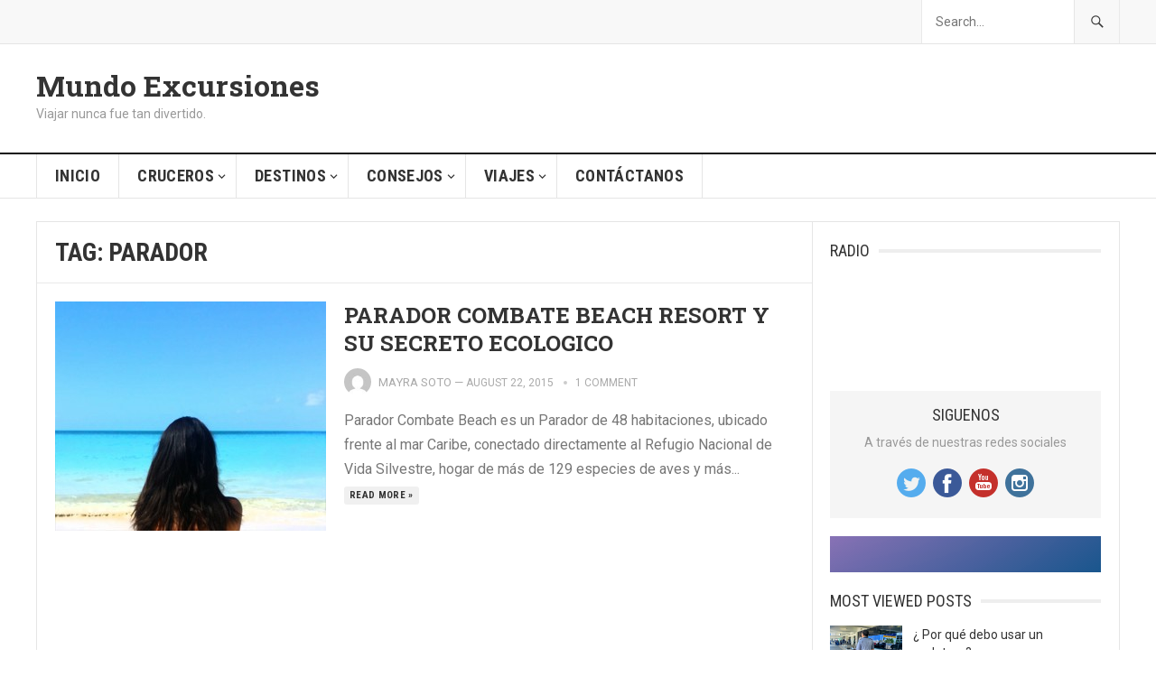

--- FILE ---
content_type: text/html; charset=UTF-8
request_url: https://www.mundoexcursiones.com/tag/parador/
body_size: 12807
content:
<!DOCTYPE html>
<html lang="en-US">
<head>
<meta charset="UTF-8">
<meta name="viewport" content="width=device-width, initial-scale=1">
<meta http-equiv="X-UA-Compatible" content="IE=edge">
<meta name="HandheldFriendly" content="true">
<link rel="profile" href="http://gmpg.org/xfn/11">
<meta name='robots' content='index, follow, max-image-preview:large, max-snippet:-1, max-video-preview:-1' />

	<!-- This site is optimized with the Yoast SEO plugin v26.5 - https://yoast.com/wordpress/plugins/seo/ -->
	<title>Parador Archives - Mundo Excursiones</title>
	<link rel="canonical" href="https://www.mundoexcursiones.com/tag/parador/" />
	<meta property="og:locale" content="en_US" />
	<meta property="og:type" content="article" />
	<meta property="og:title" content="Parador Archives - Mundo Excursiones" />
	<meta property="og:url" content="https://www.mundoexcursiones.com/tag/parador/" />
	<meta property="og:site_name" content="Mundo Excursiones" />
	<script type="application/ld+json" class="yoast-schema-graph">{"@context":"https://schema.org","@graph":[{"@type":"CollectionPage","@id":"https://www.mundoexcursiones.com/tag/parador/","url":"https://www.mundoexcursiones.com/tag/parador/","name":"Parador Archives - Mundo Excursiones","isPartOf":{"@id":"https://www.mundoexcursiones.com/#website"},"primaryImageOfPage":{"@id":"https://www.mundoexcursiones.com/tag/parador/#primaryimage"},"image":{"@id":"https://www.mundoexcursiones.com/tag/parador/#primaryimage"},"thumbnailUrl":"https://www.mundoexcursiones.com/wp-content/uploads/2015/08/Playa-Combate-Beach.jpg","breadcrumb":{"@id":"https://www.mundoexcursiones.com/tag/parador/#breadcrumb"},"inLanguage":"en-US"},{"@type":"ImageObject","inLanguage":"en-US","@id":"https://www.mundoexcursiones.com/tag/parador/#primaryimage","url":"https://www.mundoexcursiones.com/wp-content/uploads/2015/08/Playa-Combate-Beach.jpg","contentUrl":"https://www.mundoexcursiones.com/wp-content/uploads/2015/08/Playa-Combate-Beach.jpg","width":995,"height":842},{"@type":"BreadcrumbList","@id":"https://www.mundoexcursiones.com/tag/parador/#breadcrumb","itemListElement":[{"@type":"ListItem","position":1,"name":"Home","item":"https://www.mundoexcursiones.com/"},{"@type":"ListItem","position":2,"name":"Parador"}]},{"@type":"WebSite","@id":"https://www.mundoexcursiones.com/#website","url":"https://www.mundoexcursiones.com/","name":"Mundo Excursiones","description":"Viajar nunca fue tan divertido.","potentialAction":[{"@type":"SearchAction","target":{"@type":"EntryPoint","urlTemplate":"https://www.mundoexcursiones.com/?s={search_term_string}"},"query-input":{"@type":"PropertyValueSpecification","valueRequired":true,"valueName":"search_term_string"}}],"inLanguage":"en-US"}]}</script>
	<!-- / Yoast SEO plugin. -->


<link rel='dns-prefetch' href='//fonts.googleapis.com' />
<link rel="alternate" type="application/rss+xml" title="Mundo Excursiones &raquo; Feed" href="https://www.mundoexcursiones.com/feed/" />
<link rel="alternate" type="application/rss+xml" title="Mundo Excursiones &raquo; Comments Feed" href="https://www.mundoexcursiones.com/comments/feed/" />
<link rel="alternate" type="application/rss+xml" title="Mundo Excursiones &raquo; Parador Tag Feed" href="https://www.mundoexcursiones.com/tag/parador/feed/" />
<style id='wp-img-auto-sizes-contain-inline-css' type='text/css'>
img:is([sizes=auto i],[sizes^="auto," i]){contain-intrinsic-size:3000px 1500px}
/*# sourceURL=wp-img-auto-sizes-contain-inline-css */
</style>
<style id='wp-emoji-styles-inline-css' type='text/css'>

	img.wp-smiley, img.emoji {
		display: inline !important;
		border: none !important;
		box-shadow: none !important;
		height: 1em !important;
		width: 1em !important;
		margin: 0 0.07em !important;
		vertical-align: -0.1em !important;
		background: none !important;
		padding: 0 !important;
	}
/*# sourceURL=wp-emoji-styles-inline-css */
</style>
<style id='wp-block-library-inline-css' type='text/css'>
:root{--wp-block-synced-color:#7a00df;--wp-block-synced-color--rgb:122,0,223;--wp-bound-block-color:var(--wp-block-synced-color);--wp-editor-canvas-background:#ddd;--wp-admin-theme-color:#007cba;--wp-admin-theme-color--rgb:0,124,186;--wp-admin-theme-color-darker-10:#006ba1;--wp-admin-theme-color-darker-10--rgb:0,107,160.5;--wp-admin-theme-color-darker-20:#005a87;--wp-admin-theme-color-darker-20--rgb:0,90,135;--wp-admin-border-width-focus:2px}@media (min-resolution:192dpi){:root{--wp-admin-border-width-focus:1.5px}}.wp-element-button{cursor:pointer}:root .has-very-light-gray-background-color{background-color:#eee}:root .has-very-dark-gray-background-color{background-color:#313131}:root .has-very-light-gray-color{color:#eee}:root .has-very-dark-gray-color{color:#313131}:root .has-vivid-green-cyan-to-vivid-cyan-blue-gradient-background{background:linear-gradient(135deg,#00d084,#0693e3)}:root .has-purple-crush-gradient-background{background:linear-gradient(135deg,#34e2e4,#4721fb 50%,#ab1dfe)}:root .has-hazy-dawn-gradient-background{background:linear-gradient(135deg,#faaca8,#dad0ec)}:root .has-subdued-olive-gradient-background{background:linear-gradient(135deg,#fafae1,#67a671)}:root .has-atomic-cream-gradient-background{background:linear-gradient(135deg,#fdd79a,#004a59)}:root .has-nightshade-gradient-background{background:linear-gradient(135deg,#330968,#31cdcf)}:root .has-midnight-gradient-background{background:linear-gradient(135deg,#020381,#2874fc)}:root{--wp--preset--font-size--normal:16px;--wp--preset--font-size--huge:42px}.has-regular-font-size{font-size:1em}.has-larger-font-size{font-size:2.625em}.has-normal-font-size{font-size:var(--wp--preset--font-size--normal)}.has-huge-font-size{font-size:var(--wp--preset--font-size--huge)}.has-text-align-center{text-align:center}.has-text-align-left{text-align:left}.has-text-align-right{text-align:right}.has-fit-text{white-space:nowrap!important}#end-resizable-editor-section{display:none}.aligncenter{clear:both}.items-justified-left{justify-content:flex-start}.items-justified-center{justify-content:center}.items-justified-right{justify-content:flex-end}.items-justified-space-between{justify-content:space-between}.screen-reader-text{border:0;clip-path:inset(50%);height:1px;margin:-1px;overflow:hidden;padding:0;position:absolute;width:1px;word-wrap:normal!important}.screen-reader-text:focus{background-color:#ddd;clip-path:none;color:#444;display:block;font-size:1em;height:auto;left:5px;line-height:normal;padding:15px 23px 14px;text-decoration:none;top:5px;width:auto;z-index:100000}html :where(.has-border-color){border-style:solid}html :where([style*=border-top-color]){border-top-style:solid}html :where([style*=border-right-color]){border-right-style:solid}html :where([style*=border-bottom-color]){border-bottom-style:solid}html :where([style*=border-left-color]){border-left-style:solid}html :where([style*=border-width]){border-style:solid}html :where([style*=border-top-width]){border-top-style:solid}html :where([style*=border-right-width]){border-right-style:solid}html :where([style*=border-bottom-width]){border-bottom-style:solid}html :where([style*=border-left-width]){border-left-style:solid}html :where(img[class*=wp-image-]){height:auto;max-width:100%}:where(figure){margin:0 0 1em}html :where(.is-position-sticky){--wp-admin--admin-bar--position-offset:var(--wp-admin--admin-bar--height,0px)}@media screen and (max-width:600px){html :where(.is-position-sticky){--wp-admin--admin-bar--position-offset:0px}}

/*# sourceURL=wp-block-library-inline-css */
</style><style id='global-styles-inline-css' type='text/css'>
:root{--wp--preset--aspect-ratio--square: 1;--wp--preset--aspect-ratio--4-3: 4/3;--wp--preset--aspect-ratio--3-4: 3/4;--wp--preset--aspect-ratio--3-2: 3/2;--wp--preset--aspect-ratio--2-3: 2/3;--wp--preset--aspect-ratio--16-9: 16/9;--wp--preset--aspect-ratio--9-16: 9/16;--wp--preset--color--black: #000000;--wp--preset--color--cyan-bluish-gray: #abb8c3;--wp--preset--color--white: #ffffff;--wp--preset--color--pale-pink: #f78da7;--wp--preset--color--vivid-red: #cf2e2e;--wp--preset--color--luminous-vivid-orange: #ff6900;--wp--preset--color--luminous-vivid-amber: #fcb900;--wp--preset--color--light-green-cyan: #7bdcb5;--wp--preset--color--vivid-green-cyan: #00d084;--wp--preset--color--pale-cyan-blue: #8ed1fc;--wp--preset--color--vivid-cyan-blue: #0693e3;--wp--preset--color--vivid-purple: #9b51e0;--wp--preset--gradient--vivid-cyan-blue-to-vivid-purple: linear-gradient(135deg,rgb(6,147,227) 0%,rgb(155,81,224) 100%);--wp--preset--gradient--light-green-cyan-to-vivid-green-cyan: linear-gradient(135deg,rgb(122,220,180) 0%,rgb(0,208,130) 100%);--wp--preset--gradient--luminous-vivid-amber-to-luminous-vivid-orange: linear-gradient(135deg,rgb(252,185,0) 0%,rgb(255,105,0) 100%);--wp--preset--gradient--luminous-vivid-orange-to-vivid-red: linear-gradient(135deg,rgb(255,105,0) 0%,rgb(207,46,46) 100%);--wp--preset--gradient--very-light-gray-to-cyan-bluish-gray: linear-gradient(135deg,rgb(238,238,238) 0%,rgb(169,184,195) 100%);--wp--preset--gradient--cool-to-warm-spectrum: linear-gradient(135deg,rgb(74,234,220) 0%,rgb(151,120,209) 20%,rgb(207,42,186) 40%,rgb(238,44,130) 60%,rgb(251,105,98) 80%,rgb(254,248,76) 100%);--wp--preset--gradient--blush-light-purple: linear-gradient(135deg,rgb(255,206,236) 0%,rgb(152,150,240) 100%);--wp--preset--gradient--blush-bordeaux: linear-gradient(135deg,rgb(254,205,165) 0%,rgb(254,45,45) 50%,rgb(107,0,62) 100%);--wp--preset--gradient--luminous-dusk: linear-gradient(135deg,rgb(255,203,112) 0%,rgb(199,81,192) 50%,rgb(65,88,208) 100%);--wp--preset--gradient--pale-ocean: linear-gradient(135deg,rgb(255,245,203) 0%,rgb(182,227,212) 50%,rgb(51,167,181) 100%);--wp--preset--gradient--electric-grass: linear-gradient(135deg,rgb(202,248,128) 0%,rgb(113,206,126) 100%);--wp--preset--gradient--midnight: linear-gradient(135deg,rgb(2,3,129) 0%,rgb(40,116,252) 100%);--wp--preset--font-size--small: 13px;--wp--preset--font-size--medium: 20px;--wp--preset--font-size--large: 36px;--wp--preset--font-size--x-large: 42px;--wp--preset--spacing--20: 0.44rem;--wp--preset--spacing--30: 0.67rem;--wp--preset--spacing--40: 1rem;--wp--preset--spacing--50: 1.5rem;--wp--preset--spacing--60: 2.25rem;--wp--preset--spacing--70: 3.38rem;--wp--preset--spacing--80: 5.06rem;--wp--preset--shadow--natural: 6px 6px 9px rgba(0, 0, 0, 0.2);--wp--preset--shadow--deep: 12px 12px 50px rgba(0, 0, 0, 0.4);--wp--preset--shadow--sharp: 6px 6px 0px rgba(0, 0, 0, 0.2);--wp--preset--shadow--outlined: 6px 6px 0px -3px rgb(255, 255, 255), 6px 6px rgb(0, 0, 0);--wp--preset--shadow--crisp: 6px 6px 0px rgb(0, 0, 0);}:where(.is-layout-flex){gap: 0.5em;}:where(.is-layout-grid){gap: 0.5em;}body .is-layout-flex{display: flex;}.is-layout-flex{flex-wrap: wrap;align-items: center;}.is-layout-flex > :is(*, div){margin: 0;}body .is-layout-grid{display: grid;}.is-layout-grid > :is(*, div){margin: 0;}:where(.wp-block-columns.is-layout-flex){gap: 2em;}:where(.wp-block-columns.is-layout-grid){gap: 2em;}:where(.wp-block-post-template.is-layout-flex){gap: 1.25em;}:where(.wp-block-post-template.is-layout-grid){gap: 1.25em;}.has-black-color{color: var(--wp--preset--color--black) !important;}.has-cyan-bluish-gray-color{color: var(--wp--preset--color--cyan-bluish-gray) !important;}.has-white-color{color: var(--wp--preset--color--white) !important;}.has-pale-pink-color{color: var(--wp--preset--color--pale-pink) !important;}.has-vivid-red-color{color: var(--wp--preset--color--vivid-red) !important;}.has-luminous-vivid-orange-color{color: var(--wp--preset--color--luminous-vivid-orange) !important;}.has-luminous-vivid-amber-color{color: var(--wp--preset--color--luminous-vivid-amber) !important;}.has-light-green-cyan-color{color: var(--wp--preset--color--light-green-cyan) !important;}.has-vivid-green-cyan-color{color: var(--wp--preset--color--vivid-green-cyan) !important;}.has-pale-cyan-blue-color{color: var(--wp--preset--color--pale-cyan-blue) !important;}.has-vivid-cyan-blue-color{color: var(--wp--preset--color--vivid-cyan-blue) !important;}.has-vivid-purple-color{color: var(--wp--preset--color--vivid-purple) !important;}.has-black-background-color{background-color: var(--wp--preset--color--black) !important;}.has-cyan-bluish-gray-background-color{background-color: var(--wp--preset--color--cyan-bluish-gray) !important;}.has-white-background-color{background-color: var(--wp--preset--color--white) !important;}.has-pale-pink-background-color{background-color: var(--wp--preset--color--pale-pink) !important;}.has-vivid-red-background-color{background-color: var(--wp--preset--color--vivid-red) !important;}.has-luminous-vivid-orange-background-color{background-color: var(--wp--preset--color--luminous-vivid-orange) !important;}.has-luminous-vivid-amber-background-color{background-color: var(--wp--preset--color--luminous-vivid-amber) !important;}.has-light-green-cyan-background-color{background-color: var(--wp--preset--color--light-green-cyan) !important;}.has-vivid-green-cyan-background-color{background-color: var(--wp--preset--color--vivid-green-cyan) !important;}.has-pale-cyan-blue-background-color{background-color: var(--wp--preset--color--pale-cyan-blue) !important;}.has-vivid-cyan-blue-background-color{background-color: var(--wp--preset--color--vivid-cyan-blue) !important;}.has-vivid-purple-background-color{background-color: var(--wp--preset--color--vivid-purple) !important;}.has-black-border-color{border-color: var(--wp--preset--color--black) !important;}.has-cyan-bluish-gray-border-color{border-color: var(--wp--preset--color--cyan-bluish-gray) !important;}.has-white-border-color{border-color: var(--wp--preset--color--white) !important;}.has-pale-pink-border-color{border-color: var(--wp--preset--color--pale-pink) !important;}.has-vivid-red-border-color{border-color: var(--wp--preset--color--vivid-red) !important;}.has-luminous-vivid-orange-border-color{border-color: var(--wp--preset--color--luminous-vivid-orange) !important;}.has-luminous-vivid-amber-border-color{border-color: var(--wp--preset--color--luminous-vivid-amber) !important;}.has-light-green-cyan-border-color{border-color: var(--wp--preset--color--light-green-cyan) !important;}.has-vivid-green-cyan-border-color{border-color: var(--wp--preset--color--vivid-green-cyan) !important;}.has-pale-cyan-blue-border-color{border-color: var(--wp--preset--color--pale-cyan-blue) !important;}.has-vivid-cyan-blue-border-color{border-color: var(--wp--preset--color--vivid-cyan-blue) !important;}.has-vivid-purple-border-color{border-color: var(--wp--preset--color--vivid-purple) !important;}.has-vivid-cyan-blue-to-vivid-purple-gradient-background{background: var(--wp--preset--gradient--vivid-cyan-blue-to-vivid-purple) !important;}.has-light-green-cyan-to-vivid-green-cyan-gradient-background{background: var(--wp--preset--gradient--light-green-cyan-to-vivid-green-cyan) !important;}.has-luminous-vivid-amber-to-luminous-vivid-orange-gradient-background{background: var(--wp--preset--gradient--luminous-vivid-amber-to-luminous-vivid-orange) !important;}.has-luminous-vivid-orange-to-vivid-red-gradient-background{background: var(--wp--preset--gradient--luminous-vivid-orange-to-vivid-red) !important;}.has-very-light-gray-to-cyan-bluish-gray-gradient-background{background: var(--wp--preset--gradient--very-light-gray-to-cyan-bluish-gray) !important;}.has-cool-to-warm-spectrum-gradient-background{background: var(--wp--preset--gradient--cool-to-warm-spectrum) !important;}.has-blush-light-purple-gradient-background{background: var(--wp--preset--gradient--blush-light-purple) !important;}.has-blush-bordeaux-gradient-background{background: var(--wp--preset--gradient--blush-bordeaux) !important;}.has-luminous-dusk-gradient-background{background: var(--wp--preset--gradient--luminous-dusk) !important;}.has-pale-ocean-gradient-background{background: var(--wp--preset--gradient--pale-ocean) !important;}.has-electric-grass-gradient-background{background: var(--wp--preset--gradient--electric-grass) !important;}.has-midnight-gradient-background{background: var(--wp--preset--gradient--midnight) !important;}.has-small-font-size{font-size: var(--wp--preset--font-size--small) !important;}.has-medium-font-size{font-size: var(--wp--preset--font-size--medium) !important;}.has-large-font-size{font-size: var(--wp--preset--font-size--large) !important;}.has-x-large-font-size{font-size: var(--wp--preset--font-size--x-large) !important;}
/*# sourceURL=global-styles-inline-css */
</style>

<style id='classic-theme-styles-inline-css' type='text/css'>
/*! This file is auto-generated */
.wp-block-button__link{color:#fff;background-color:#32373c;border-radius:9999px;box-shadow:none;text-decoration:none;padding:calc(.667em + 2px) calc(1.333em + 2px);font-size:1.125em}.wp-block-file__button{background:#32373c;color:#fff;text-decoration:none}
/*# sourceURL=/wp-includes/css/classic-themes.min.css */
</style>
<link rel='stylesheet' id='demo_fonts-css' href='//fonts.googleapis.com/css?family=Roboto%3Aregular%2Citalic%2C700|Roboto+Slab%3Aregular%2C700|Roboto+Condensed%3Aregular%2Citalic%2C700%26subset%3Dlatin%2C' type='text/css' media='screen' />
<link rel='stylesheet' id='goodpress-style-css' href='https://www.mundoexcursiones.com/wp-content/themes/goodpress-pro/style.css?ver=20180523' type='text/css' media='all' />
<link rel='stylesheet' id='genericons-style-css' href='https://www.mundoexcursiones.com/wp-content/themes/goodpress-pro/genericons/genericons.css?ver=6.9' type='text/css' media='all' />
<link rel='stylesheet' id='responsive-style-css' href='https://www.mundoexcursiones.com/wp-content/themes/goodpress-pro/responsive.css?ver=20161209' type='text/css' media='all' />
<script type="text/javascript" src="https://www.mundoexcursiones.com/wp-includes/js/jquery/jquery.min.js?ver=3.7.1" id="jquery-core-js"></script>
<script type="text/javascript" src="https://www.mundoexcursiones.com/wp-includes/js/jquery/jquery-migrate.min.js?ver=3.4.1" id="jquery-migrate-js"></script>
<link rel="https://api.w.org/" href="https://www.mundoexcursiones.com/wp-json/" /><link rel="alternate" title="JSON" type="application/json" href="https://www.mundoexcursiones.com/wp-json/wp/v2/tags/331" /><link rel="EditURI" type="application/rsd+xml" title="RSD" href="https://www.mundoexcursiones.com/xmlrpc.php?rsd" />
<meta name="generator" content="WordPress 6.9" />

<!-- Begin Custom CSS -->
<style type="text/css" id="demo-custom-css">
.primary{color:#0091c6;}
</style>
<!-- End Custom CSS -->

<style type="text/css" media="all">
	body,
	.breadcrumbs h3,
	.section-header h3,
	label,
	input,
	input[type="text"],
	input[type="email"],
	input[type="url"],
	input[type="search"],
	input[type="password"],
	textarea,
	button,
	.btn,
	input[type="submit"],
	input[type="reset"],
	input[type="button"],
	table,
	.sidebar .widget_ad .widget-title,
	.site-footer .widget_ad .widget-title {
		font-family: "Roboto", "Helvetica Neue", Helvetica, Arial, sans-serif;
	}
	h1,h2,h3,h4,h5,h6,
	.navigation a {
		font-family: "Roboto Slab", "Helvetica Neue", Helvetica, Arial, sans-serif;
	}
	#primary-menu li a,
	#secondary-menu li a,
	.content-block .section-heading h3,
	.sidebar .widget .widget-title,
	.site-footer .widget .widget-title,
	.carousel-content .section-heading,
	.breadcrumbs h3,
	.page-title,
	.entry-category,
	#site-bottom,
	.ajax-loader,
	.entry-summary span a,
	.pagination .page-numbers,
	.navigation span,
	button,
	.btn,
	input[type="submit"],
	input[type="reset"],
	input[type="button"] {
		font-family: "Roboto Condensed", "Helvetica Neue", Helvetica, Arial, sans-serif;
	}
	a,
	a:visited,
	.sf-menu ul li li a:hover,
	.sf-menu li.sfHover li a:hover,
	#primary-menu li li a:hover,
	#primary-menu li li.current-menu-item a:hover,
	#secondary-menu li li a:hover,
	.entry-meta a,
	.edit-link a,
	.comment-reply-title small a:hover,
	.entry-content a,
	.entry-content a:visited,
	.page-content a,
	.page-content a:visited,
	.pagination .page-numbers.current,
	a:hover,
	.site-title a:hover,
	.mobile-menu ul li a:hover,
	.pagination .page-numbers:hover,	
	.sidebar .widget a:hover,
	.site-footer .widget a:hover,
	.sidebar .widget ul li a:hover,
	.site-footer .widget ul li a:hover,
	.entry-related .hentry .entry-title a:hover,
	.author-box .author-name span a:hover,
	.entry-tags .tag-links a:hover:before,
	.entry-title a:hover,
	.page-content ul li:before,
	.entry-content ul li:before,
	.content-loop .entry-summary span a:hover,
	.single .navigation a:hover {
		color: #0091c6;
	}
	.mobile-menu-icon .menu-icon-close,
	.mobile-menu-icon .menu-icon-open,
	.widget_newsletter form input[type="submit"],
	.widget_newsletter form input[type="button"],
	.widget_newsletter form button,
	.more-button a,
	.more-button a:hover,
	.entry-header .entry-category-icon a,
	button,
	.btn,
	input[type="submit"],
	input[type="reset"],
	input[type="button"],
	button:hover,
	.btn:hover,
	input[type="reset"]:hover,
	input[type="submit"]:hover,
	input[type="button"]:hover,
	.content-loop .entry-header .entry-category-icon a,
	.entry-tags .tag-links a:hover,
	.widget_tag_cloud .tagcloud a:hover,
	#featured-content .hentry:hover .entry-category a,
	.content-block .section-heading h3 a,
	.content-block .section-heading h3 a:hover,
	.content-block .section-heading h3 span,
	.carousel-content .section-heading,
	.breadcrumbs .breadcrumbs-nav a:hover,
	.breadcrumbs .breadcrumbs-nav a:hover:after {
		background-color: #0091c6;
	}
	.entry-tags .tag-links a:hover:after,
	.widget_tag_cloud .tagcloud a:hover:after {
		border-left-color: #0091c6;
	}
	/* WooCommerce Colors */
	.woocommerce #respond input#submit,
	.woocommerce a.button,
	.woocommerce button.button,
	.woocommerce input.button {
		font-family: "Roboto Condensed", "Helvetica Neue", Helvetica, Arial, sans-serif;		
	}
	.woocommerce #respond input#submit.alt:hover,
	.woocommerce a.button.alt:hover,
	.woocommerce button.button.alt:hover,
	.woocommerce input.button.alt:hover,
	.woocommerce #respond input#submit:hover,
	.woocommerce a.button:hover,
	.woocommerce button.button:hover,
	.woocommerce input.button:hover,
	.woocommerce a.button.checkout-button,
	.woocommerce nav.woocommerce-pagination ul li:hover  {
		background-color: #0091c6;
	}
	body.woocommerce-account .woocommerce-MyAccount-navigation ul li a:hover,
	.woocommerce nav.woocommerce-pagination ul li span.current,
	.woocommerce ul.products li.product:hover .woocommerce-loop-product__title { 
		color: #0091c6;
	}

</style>
</head>

<body class="archive tag tag-parador tag-331 wp-theme-goodpress-pro hfeed">


<div id="page" class="site">

	<header id="masthead" class="site-header clear">

		<div id="primary-bar">

			<div class="container">

			<nav id="primary-nav" class="main-navigation">

				
			</nav><!-- #primary-nav -->	

			
				<div class="header-search ">
					<form id="searchform" method="get" action="https://www.mundoexcursiones.com/">
						<input type="search" name="s" class="search-input" placeholder="Search..." autocomplete="off">
						<button type="submit" class="search-submit"><span class="genericon genericon-search"></span></button>		
					</form>
				</div><!-- .header-search -->

			
			</div><!-- .container -->

		</div><!-- #primary-bar -->	

		<div class="site-start clear">

			<div class="container">

			<div class="site-branding">

				
				<div class="site-title">
					<h1><a href="https://www.mundoexcursiones.com">Mundo Excursiones</a></h1>
				</div><!-- .site-title -->
				
				<div class="site-description">
					Viajar nunca fue tan divertido.				</div><!-- .site-description -->				

				
			</div><!-- .site-branding -->

			<div id="happythemes-ad-6" class="header-ad widget_ad ad-widget"><div class="adwidget"><div style="display:none"><a href="https://www.happythemes.com" target="_blank"><img src="https://www.happythemes.com/demo/goodpress-pro/wp-content/uploads/sites/39/2017/06/728-1.png" alt="Ad Widget"/></a></div></div></div>
			<span class="mobile-menu-icon">
				<span class="menu-icon-open">Menu</span>
				<span class="menu-icon-close"><span class="genericon genericon-close"></span></span>		
			</span>	
			
			</div><!-- .container -->

		</div><!-- .site-start -->

		<div id="secondary-bar" class="clear">

			<div class="container">

			<nav id="secondary-nav" class="secondary-navigation">

				<div class="menu-secondary-menu-container"><ul id="secondary-menu" class="sf-menu"><li id="menu-item-1912" class="menu-item menu-item-type-custom menu-item-object-custom menu-item-home menu-item-1912"><a href="https://www.mundoexcursiones.com">Inicio</a></li>
<li id="menu-item-594" class="menu-item menu-item-type-taxonomy menu-item-object-category menu-item-has-children menu-item-594"><a href="https://www.mundoexcursiones.com/category/crucero/">Cruceros</a>
<ul class="sub-menu">
	<li id="menu-item-684" class="menu-item menu-item-type-taxonomy menu-item-object-category menu-item-684"><a href="https://www.mundoexcursiones.com/category/disney-cruise-line/">Disney Cruise Line</a></li>
	<li id="menu-item-685" class="menu-item menu-item-type-taxonomy menu-item-object-category menu-item-685"><a href="https://www.mundoexcursiones.com/category/royal-caribbean/">Royal Caribbean</a></li>
</ul>
</li>
<li id="menu-item-603" class="menu-item menu-item-type-custom menu-item-object-custom menu-item-has-children menu-item-603"><a href="#">Destinos</a>
<ul class="sub-menu">
	<li id="menu-item-681" class="menu-item menu-item-type-taxonomy menu-item-object-category menu-item-has-children menu-item-681"><a href="https://www.mundoexcursiones.com/category/estados-unidos/">Estados Unidos</a>
	<ul class="sub-menu">
		<li id="menu-item-599" class="menu-item menu-item-type-taxonomy menu-item-object-category menu-item-599"><a href="https://www.mundoexcursiones.com/category/florida-2/">Florida</a></li>
	</ul>
</li>
	<li id="menu-item-619" class="menu-item menu-item-type-taxonomy menu-item-object-category menu-item-has-children menu-item-619"><a href="https://www.mundoexcursiones.com/category/islas-del-caribe/">Islas del Caribe</a>
	<ul class="sub-menu">
		<li id="menu-item-676" class="menu-item menu-item-type-taxonomy menu-item-object-category menu-item-676"><a href="https://www.mundoexcursiones.com/category/martinique/">Martinique</a></li>
		<li id="menu-item-682" class="menu-item menu-item-type-taxonomy menu-item-object-category menu-item-682"><a href="https://www.mundoexcursiones.com/category/islas-virgenes-britanicas-bvi/">Islas Vírgenes Británicas BVI</a></li>
	</ul>
</li>
	<li id="menu-item-663" class="menu-item menu-item-type-taxonomy menu-item-object-category menu-item-has-children menu-item-663"><a href="https://www.mundoexcursiones.com/category/centro-america/">Centro América</a>
	<ul class="sub-menu">
		<li id="menu-item-675" class="menu-item menu-item-type-taxonomy menu-item-object-category menu-item-675"><a href="https://www.mundoexcursiones.com/category/guatemala/">Guatemala</a></li>
		<li id="menu-item-677" class="menu-item menu-item-type-taxonomy menu-item-object-category menu-item-677"><a href="https://www.mundoexcursiones.com/category/panama/">Panamá</a></li>
	</ul>
</li>
	<li id="menu-item-611" class="menu-item menu-item-type-taxonomy menu-item-object-category menu-item-611"><a href="https://www.mundoexcursiones.com/category/puerto-rico/">Puerto Rico</a></li>
	<li id="menu-item-670" class="menu-item menu-item-type-taxonomy menu-item-object-category menu-item-670"><a href="https://www.mundoexcursiones.com/category/hawaii-3/">Hawaii</a></li>
	<li id="menu-item-618" class="menu-item menu-item-type-taxonomy menu-item-object-category menu-item-618"><a href="https://www.mundoexcursiones.com/category/sur-america/">Sur América</a></li>
</ul>
</li>
<li id="menu-item-602" class="menu-item menu-item-type-custom menu-item-object-custom menu-item-has-children menu-item-602"><a href="#">Consejos</a>
<ul class="sub-menu">
	<li id="menu-item-600" class="menu-item menu-item-type-taxonomy menu-item-object-category menu-item-600"><a href="https://www.mundoexcursiones.com/category/madres-viajeras/">Madres Viajeras</a></li>
	<li id="menu-item-669" class="menu-item menu-item-type-taxonomy menu-item-object-category menu-item-669"><a href="https://www.mundoexcursiones.com/category/seguros/">Seguros</a></li>
	<li id="menu-item-667" class="menu-item menu-item-type-taxonomy menu-item-object-category menu-item-667"><a href="https://www.mundoexcursiones.com/category/alquiler-de-auto/">Alquiler de Auto</a></li>
	<li id="menu-item-662" class="menu-item menu-item-type-taxonomy menu-item-object-category menu-item-662"><a href="https://www.mundoexcursiones.com/category/consejos/">Consejos</a></li>
	<li id="menu-item-668" class="menu-item menu-item-type-taxonomy menu-item-object-category menu-item-668"><a href="https://www.mundoexcursiones.com/category/belleza/">Belleza</a></li>
</ul>
</li>
<li id="menu-item-592" class="menu-item menu-item-type-custom menu-item-object-custom menu-item-has-children menu-item-592"><a href="#">Viajes</a>
<ul class="sub-menu">
	<li id="menu-item-709" class="menu-item menu-item-type-taxonomy menu-item-object-category menu-item-709"><a href="https://www.mundoexcursiones.com/category/lineas-aereas/">Lineas Aéreas</a></li>
	<li id="menu-item-665" class="menu-item menu-item-type-taxonomy menu-item-object-category menu-item-665"><a href="https://www.mundoexcursiones.com/category/tren-amtrak/">Tren Amtrak</a></li>
	<li id="menu-item-620" class="menu-item menu-item-type-taxonomy menu-item-object-category menu-item-620"><a href="https://www.mundoexcursiones.com/category/honeymooners/">Honeymooners</a></li>
	<li id="menu-item-671" class="menu-item menu-item-type-taxonomy menu-item-object-category menu-item-671"><a href="https://www.mundoexcursiones.com/category/ecoturismo/">EcoTurismo</a></li>
	<li id="menu-item-672" class="menu-item menu-item-type-taxonomy menu-item-object-category menu-item-672"><a href="https://www.mundoexcursiones.com/category/gastronomia/">Gastronomía</a></li>
	<li id="menu-item-742" class="menu-item menu-item-type-taxonomy menu-item-object-category menu-item-742"><a href="https://www.mundoexcursiones.com/category/arte/">Arte</a></li>
	<li id="menu-item-674" class="menu-item menu-item-type-taxonomy menu-item-object-category menu-item-674"><a href="https://www.mundoexcursiones.com/category/viajes-educativos/">Viajes educativos</a></li>
	<li id="menu-item-593" class="menu-item menu-item-type-taxonomy menu-item-object-category menu-item-593"><a href="https://www.mundoexcursiones.com/category/viajes-familiares/">Viajes familiares</a></li>
	<li id="menu-item-673" class="menu-item menu-item-type-taxonomy menu-item-object-category menu-item-673"><a href="https://www.mundoexcursiones.com/category/viajes-de-negocios/">Viajes de Negocios</a></li>
	<li id="menu-item-596" class="menu-item menu-item-type-taxonomy menu-item-object-category menu-item-has-children menu-item-596"><a href="https://www.mundoexcursiones.com/category/viajes-deportivos/">Viajes deportivos</a>
	<ul class="sub-menu">
		<li id="menu-item-579" class="menu-item menu-item-type-custom menu-item-object-custom menu-item-home menu-item-579"><a href="https://www.mundoexcursiones.com/">Inicio</a></li>
	</ul>
</li>
</ul>
</li>
<li id="menu-item-609" class="menu-item menu-item-type-post_type menu-item-object-page menu-item-609"><a href="https://www.mundoexcursiones.com/contactanos/">Contáctanos</a></li>
</ul></div>
			</nav><!-- #secondary-nav -->

			</div><!-- .container -->				

		</div><!-- .secondary-bar -->

		<div class="mobile-menu clear">

			<div class="container">

			<div class="menu-left"><h3></h3></div><div class="menu-right"><h3></h3><div class="menu-secondary-menu-container"><ul id="secondary-mobile-menu" class=""><li class="menu-item menu-item-type-custom menu-item-object-custom menu-item-home menu-item-1912"><a href="https://www.mundoexcursiones.com">Inicio</a></li>
<li class="menu-item menu-item-type-taxonomy menu-item-object-category menu-item-594"><a href="https://www.mundoexcursiones.com/category/crucero/">Cruceros</a></li>
<li class="menu-item menu-item-type-custom menu-item-object-custom menu-item-603"><a href="#">Destinos</a></li>
<li class="menu-item menu-item-type-custom menu-item-object-custom menu-item-602"><a href="#">Consejos</a></li>
<li class="menu-item menu-item-type-custom menu-item-object-custom menu-item-592"><a href="#">Viajes</a></li>
<li class="menu-item menu-item-type-post_type menu-item-object-page menu-item-609"><a href="https://www.mundoexcursiones.com/contactanos/">Contáctanos</a></li>
</ul></div></div>
			</div><!-- .container -->

		</div><!-- .mobile-menu -->	

					
			<span class="search-icon">
				<span class="genericon genericon-search"></span>
				<span class="genericon genericon-close"></span>			
			</span>

								

	</header><!-- #masthead -->

		<div id="content" class="site-content container">
		<div class="clear">

	<div id="primary" class="content-area clear">

		<div class="breadcrumbs clear">
			<h3>
				Tag: <span>Parador</span>					
			</h3>	
		</div><!-- .breadcrumbs -->
				
		<main id="main" class="site-main clear">

			<div id="recent-content" class="content-loop">

				
<div id="post-1157" class="clear last post-1157 post type-post status-publish format-standard has-post-thumbnail hentry category-playa category-puerto-rico category-viajes-familiares tag-cabo-rojo tag-combate-beach-resort tag-parador tag-playa-2 tag-puerto-rico">	

			<a class="thumbnail-link" href="https://www.mundoexcursiones.com/parador-combate-beach-resort-y-su-secreto-ecologico/">
			<div class="thumbnail-wrap">
				<img width="236" height="200" src="https://www.mundoexcursiones.com/wp-content/uploads/2015/08/Playa-Combate-Beach.jpg" class="attachment-post_thumb size-post_thumb wp-post-image" alt="" decoding="async" srcset="https://www.mundoexcursiones.com/wp-content/uploads/2015/08/Playa-Combate-Beach.jpg 995w, https://www.mundoexcursiones.com/wp-content/uploads/2015/08/Playa-Combate-Beach-300x254.jpg 300w" sizes="(max-width: 236px) 100vw, 236px" />			</div><!-- .thumbnail-wrap -->
		</a>
		

	<div class="entry-header">

					<div class="entry-category-icon"><a href="https://www.mundoexcursiones.com/category/playa/" title="View all posts in Playa" >Playa</a> </div>
		
		<h2 class="entry-title"><a href="https://www.mundoexcursiones.com/parador-combate-beach-resort-y-su-secreto-ecologico/">PARADOR COMBATE BEACH RESORT Y SU SECRETO ECOLOGICO</a></h2>

		<div class="entry-meta clear">

	<span class="entry-author"><a href="https://www.mundoexcursiones.com/author/msoto/"><img alt='' src='https://secure.gravatar.com/avatar/e581995d356a38d8034524a4598e2f7535d66a088499e55e0a743f04dbbb3403?s=48&#038;d=mm&#038;r=g' srcset='https://secure.gravatar.com/avatar/e581995d356a38d8034524a4598e2f7535d66a088499e55e0a743f04dbbb3403?s=96&#038;d=mm&#038;r=g 2x' class='avatar avatar-48 photo' height='48' width='48' decoding='async'/></a> <a href="https://www.mundoexcursiones.com/author/msoto/" title="Posts by Mayra Soto" rel="author">Mayra Soto</a> &#8212; </span> 
	<span class="entry-date">August 22, 2015</span>
	<span class='entry-comment'><a href="https://www.mundoexcursiones.com/parador-combate-beach-resort-y-su-secreto-ecologico/#comments" class="comments-link" >1 comment</a></span>
	
</div><!-- .entry-meta -->		
	</div><!-- .entry-header -->
		
	<div class="entry-summary">
		Parador Combate Beach es un Parador de 48 habitaciones, ubicado frente al mar Caribe, conectado directamente al Refugio Nacional de Vida Silvestre, hogar de más de 129 especies de aves y más...		<span><a href="https://www.mundoexcursiones.com/parador-combate-beach-resort-y-su-secreto-ecologico/">Read more &raquo;</a></span>
	</div><!-- .entry-summary -->

</div><!-- #post-1157 -->
			</div><!-- #recent-content -->

		</main><!-- .site-main -->

		
	</div><!-- #primary -->


<aside id="secondary" class="widget-area sidebar">


	<div id="text-6" class="widget widget_text"><h2 class="widget-title"><span>Radio</span></h2>			<div class="textwidget"><iframe src="https://embed.radio.co/player/db39ad0.html" width="100%" scrolling="no" style="border: none; overflow: hidden; max-width:100%; margin: 0px auto; height: 100px;"></iframe></div>
		</div><div id="goodpress-social-1" class="widget widget-goodpress-social widget_social_icons"><h2 class="widget-title"><span>Siguenos</span></h2><div class="desc">A través de nuestras redes sociales</div><div class="social-icons"><ul><li class="twitter"><a href="https://twitter.com/MundoExcursion"><img src="https://www.mundoexcursiones.com/wp-content/themes/goodpress-pro/assets/img/icon-twitter.png" alt=""/></a></li><li class="facebook"><a href="https://www.facebook.com/mundoexcursiones"><img src="https://www.mundoexcursiones.com/wp-content/themes/goodpress-pro/assets/img/icon-facebook.png" alt=""/></a></li><li class="youtube"><a href="https://www.youtube.com/channel/UC2DH4KBaETWC5MDizWsjWvw"><img src="https://www.mundoexcursiones.com/wp-content/themes/goodpress-pro/assets/img/icon-youtube.png" alt=""/></a></li><li class="instagram"><a href="https://www.instagram.com/mundoexcursion/"><img src="https://www.mundoexcursiones.com/wp-content/themes/goodpress-pro/assets/img/icon-instagram.png" alt=""/></a></li></ul></div></div><div id="happythemes-ad-2" class="widget widget_ad ad-widget"><div class="adwidget"><a style="display:none" href="https://www.happythemes.com" target="_blank"><img src="https://www.happythemes.com/demo/goodpress-pro/wp-content/uploads/sites/39/2017/06/300-3.png" alt="Ad Widget"/></a></div></div><div id="goodpress-newsletter-2" class="widget widget_newsletter"><div class="newsletter-widget"><div style="display:none"><p>This subscribe form works with any Email Marketing services like AWeber, ConvertKit and MailChimp, etc.</p>

<form action="//happythemes.us14.list-manage.com/subscribe/post?u=3c708f948bcb91275b4acca80&amp;id=ecb0d6e4c3" method="post" id="mc-embedded-subscribe-form" name="mc-embedded-subscribe-form" class="validate" target="_blank">
	<input type="text" value="" name="FNAME" class="" id="mce-FNAME" placeholder="Your Name">
	<input type="email" value="" name="EMAIL" class="required email" id="mce-EMAIL" placeholder="Your Email">	
	<input type="submit" value="Subscribe" name="subscribe" id="mc-embedded-subscribe" class="button">
</form></div></div></div><div id="goodpress-views-1" class="widget widget-goodpress-views widget_posts_thumbnail"><h2 class="widget-title"><span>Most Viewed Posts</span></h2><ul><li class="clear"><a href="https://www.mundoexcursiones.com/por-que-debo-usar-un-maletero/" rel="bookmark"><div class="thumbnail-wrap"><img width="80" height="74" src="https://www.mundoexcursiones.com/wp-content/uploads/2017/05/20170521_224555.png" class="attachment-widget_thumb size-widget_thumb wp-post-image" alt="" decoding="async" loading="lazy" srcset="https://www.mundoexcursiones.com/wp-content/uploads/2017/05/20170521_224555.png 1149w, https://www.mundoexcursiones.com/wp-content/uploads/2017/05/20170521_224555-300x277.png 300w, https://www.mundoexcursiones.com/wp-content/uploads/2017/05/20170521_224555-768x709.png 768w, https://www.mundoexcursiones.com/wp-content/uploads/2017/05/20170521_224555-1024x945.png 1024w" sizes="auto, (max-width: 80px) 100vw, 80px" /></div></a><div class="entry-wrap"><a href="https://www.mundoexcursiones.com/por-que-debo-usar-un-maletero/" rel="bookmark">¿ Por qué debo usar un maletero?</a><div class="entry-meta">May 21, 2017</div></div></li><li class="clear"><a href="https://www.mundoexcursiones.com/medidas-de-bioseguridad-en-las-aeronaves-de-copa-airline/" rel="bookmark"><div class="thumbnail-wrap"><img width="80" height="44" src="https://www.mundoexcursiones.com/wp-content/uploads/2020/09/1.jpeg" class="attachment-widget_thumb size-widget_thumb wp-post-image" alt="" decoding="async" loading="lazy" srcset="https://www.mundoexcursiones.com/wp-content/uploads/2020/09/1.jpeg 1125w, https://www.mundoexcursiones.com/wp-content/uploads/2020/09/1-300x165.jpeg 300w, https://www.mundoexcursiones.com/wp-content/uploads/2020/09/1-1024x562.jpeg 1024w, https://www.mundoexcursiones.com/wp-content/uploads/2020/09/1-768x421.jpeg 768w, https://www.mundoexcursiones.com/wp-content/uploads/2020/09/1-640x351.jpeg 640w, https://www.mundoexcursiones.com/wp-content/uploads/2020/09/1-905x509.jpeg 905w" sizes="auto, (max-width: 80px) 100vw, 80px" /></div></a><div class="entry-wrap"><a href="https://www.mundoexcursiones.com/medidas-de-bioseguridad-en-las-aeronaves-de-copa-airline/" rel="bookmark">Medidas de Bioseguridad en las Aeronaves de Copa Airlines</a><div class="entry-meta">September 2, 2020</div></div></li><li class="clear"><a href="https://www.mundoexcursiones.com/pronto-volveremos-a-viajar/" rel="bookmark"><div class="thumbnail-wrap"><img width="80" height="60" src="https://www.mundoexcursiones.com/wp-content/uploads/2020/09/59666BDA-62BA-4183-B70F-28DD8916C8C9-Original-scaled.jpg" class="attachment-widget_thumb size-widget_thumb wp-post-image" alt="" decoding="async" loading="lazy" srcset="https://www.mundoexcursiones.com/wp-content/uploads/2020/09/59666BDA-62BA-4183-B70F-28DD8916C8C9-Original-scaled.jpg 2560w, https://www.mundoexcursiones.com/wp-content/uploads/2020/09/59666BDA-62BA-4183-B70F-28DD8916C8C9-Original-300x225.jpg 300w, https://www.mundoexcursiones.com/wp-content/uploads/2020/09/59666BDA-62BA-4183-B70F-28DD8916C8C9-Original-1024x769.jpg 1024w, https://www.mundoexcursiones.com/wp-content/uploads/2020/09/59666BDA-62BA-4183-B70F-28DD8916C8C9-Original-768x577.jpg 768w, https://www.mundoexcursiones.com/wp-content/uploads/2020/09/59666BDA-62BA-4183-B70F-28DD8916C8C9-Original-1536x1153.jpg 1536w, https://www.mundoexcursiones.com/wp-content/uploads/2020/09/59666BDA-62BA-4183-B70F-28DD8916C8C9-Original-2048x1538.jpg 2048w, https://www.mundoexcursiones.com/wp-content/uploads/2020/09/59666BDA-62BA-4183-B70F-28DD8916C8C9-Original-640x481.jpg 640w, https://www.mundoexcursiones.com/wp-content/uploads/2020/09/59666BDA-62BA-4183-B70F-28DD8916C8C9-Original-360x270.jpg 360w, https://www.mundoexcursiones.com/wp-content/uploads/2020/09/59666BDA-62BA-4183-B70F-28DD8916C8C9-Original-100x75.jpg 100w" sizes="auto, (max-width: 80px) 100vw, 80px" /></div></a><div class="entry-wrap"><a href="https://www.mundoexcursiones.com/pronto-volveremos-a-viajar/" rel="bookmark">Viajando en Tiempos de Pandemia</a><div class="entry-meta">September 1, 2020</div></div></li><li class="clear"><a href="https://www.mundoexcursiones.com/protege-tus-alimentos-para-una-posible-perdida-de-energia-electrica-en-caso-huracan/" rel="bookmark"><div class="thumbnail-wrap"><img width="47" height="80" src="https://www.mundoexcursiones.com/wp-content/uploads/2017/09/emergencia-1.jpg" class="attachment-widget_thumb size-widget_thumb wp-post-image" alt="" decoding="async" loading="lazy" srcset="https://www.mundoexcursiones.com/wp-content/uploads/2017/09/emergencia-1.jpg 2550w, https://www.mundoexcursiones.com/wp-content/uploads/2017/09/emergencia-1-177x300.jpg 177w, https://www.mundoexcursiones.com/wp-content/uploads/2017/09/emergencia-1-768x1300.jpg 768w, https://www.mundoexcursiones.com/wp-content/uploads/2017/09/emergencia-1-605x1024.jpg 605w, https://www.mundoexcursiones.com/wp-content/uploads/2017/09/emergencia-1-300x508.jpg 300w" sizes="auto, (max-width: 47px) 100vw, 47px" /></div></a><div class="entry-wrap"><a href="https://www.mundoexcursiones.com/protege-tus-alimentos-para-una-posible-perdida-de-energia-electrica-en-caso-huracan/" rel="bookmark">Protege Tus Alimentos Para Una Posible Pérdida de Energía Eléctrica En Caso Huracán</a><div class="entry-meta">September 5, 2017</div></div></li><li class="clear"><a href="https://www.mundoexcursiones.com/apoyando-los-artesanos-latinos/" rel="bookmark"><div class="thumbnail-wrap"><img width="80" height="54" src="https://www.mundoexcursiones.com/wp-content/uploads/2017/04/20170413_131126.png" class="attachment-widget_thumb size-widget_thumb wp-post-image" alt="" decoding="async" loading="lazy" srcset="https://www.mundoexcursiones.com/wp-content/uploads/2017/04/20170413_131126.png 1439w, https://www.mundoexcursiones.com/wp-content/uploads/2017/04/20170413_131126-300x203.png 300w, https://www.mundoexcursiones.com/wp-content/uploads/2017/04/20170413_131126-768x519.png 768w, https://www.mundoexcursiones.com/wp-content/uploads/2017/04/20170413_131126-1024x692.png 1024w" sizes="auto, (max-width: 80px) 100vw, 80px" /></div></a><div class="entry-wrap"><a href="https://www.mundoexcursiones.com/apoyando-los-artesanos-latinos/" rel="bookmark">Apoyando a los Artesanos Latinos</a><div class="entry-meta">April 13, 2017</div></div></li><li class="clear"><a href="https://www.mundoexcursiones.com/que-pasa-si-pierdo-el-vuelo-en-el-aeropuerto-por-llegar-tarde/" rel="bookmark"><div class="thumbnail-wrap"><img width="80" height="21" src="https://www.mundoexcursiones.com/wp-content/uploads/2014/08/copy-copy-copy-BANNER-MUNDO-EXCURSIONES-FACEBOOK1.jpg" class="attachment-widget_thumb size-widget_thumb wp-post-image" alt="" decoding="async" loading="lazy" srcset="https://www.mundoexcursiones.com/wp-content/uploads/2014/08/copy-copy-copy-BANNER-MUNDO-EXCURSIONES-FACEBOOK1.jpg 960w, https://www.mundoexcursiones.com/wp-content/uploads/2014/08/copy-copy-copy-BANNER-MUNDO-EXCURSIONES-FACEBOOK1-300x78.jpg 300w" sizes="auto, (max-width: 80px) 100vw, 80px" /></div></a><div class="entry-wrap"><a href="https://www.mundoexcursiones.com/que-pasa-si-pierdo-el-vuelo-en-el-aeropuerto-por-llegar-tarde/" rel="bookmark">¿Qué pasa  si pierdo el vuelo en el aeropuerto por llegar tarde?</a><div class="entry-meta">April 22, 2016</div></div></li><li class="clear"><a href="https://www.mundoexcursiones.com/lista-de-articulos-agricolas-si-y-no-puedes-llevar-en-un-vuelo-a-estados-unidos/" rel="bookmark"><div class="thumbnail-wrap"><img width="55" height="80" src="https://www.mundoexcursiones.com/wp-content/uploads/2015/12/Screenshot_2015-12-28-09-14-07-1.png" class="attachment-widget_thumb size-widget_thumb wp-post-image" alt="" decoding="async" loading="lazy" srcset="https://www.mundoexcursiones.com/wp-content/uploads/2015/12/Screenshot_2015-12-28-09-14-07-1.png 1440w, https://www.mundoexcursiones.com/wp-content/uploads/2015/12/Screenshot_2015-12-28-09-14-07-1-208x300.png 208w, https://www.mundoexcursiones.com/wp-content/uploads/2015/12/Screenshot_2015-12-28-09-14-07-1-709x1024.png 709w, https://www.mundoexcursiones.com/wp-content/uploads/2015/12/Screenshot_2015-12-28-09-14-07-1-300x433.png 300w" sizes="auto, (max-width: 55px) 100vw, 55px" /></div></a><div class="entry-wrap"><a href="https://www.mundoexcursiones.com/lista-de-articulos-agricolas-si-y-no-puedes-llevar-en-un-vuelo-a-estados-unidos/" rel="bookmark">Lista de artículos agrícolas que puedes y no puedes llevar en un vuelo a Estados Unidos</a><div class="entry-meta">January 29, 2016</div></div></li><li class="clear"><a href="https://www.mundoexcursiones.com/hazte-la-prueba-de-vih-gratis-en-walgreens/" rel="bookmark"><div class="thumbnail-wrap"><img width="80" height="24" src="https://www.mundoexcursiones.com/wp-content/uploads/2014/06/0c0a34bc-212a-4cf4-a408-a7d3cf9dad2f_zps7d9af9c1.jpg" class="attachment-widget_thumb size-widget_thumb wp-post-image" alt="" decoding="async" loading="lazy" srcset="https://www.mundoexcursiones.com/wp-content/uploads/2014/06/0c0a34bc-212a-4cf4-a408-a7d3cf9dad2f_zps7d9af9c1.jpg 500w, https://www.mundoexcursiones.com/wp-content/uploads/2014/06/0c0a34bc-212a-4cf4-a408-a7d3cf9dad2f_zps7d9af9c1-300x91.jpg 300w" sizes="auto, (max-width: 80px) 100vw, 80px" /></div></a><div class="entry-wrap"><a href="https://www.mundoexcursiones.com/hazte-la-prueba-de-vih-gratis-en-walgreens/" rel="bookmark">HAZTE  LA PRUEBA DE VIH GRATIS EN WALGREENS</a><div class="entry-meta">June 24, 2014</div></div></li><li class="clear"><a href="https://www.mundoexcursiones.com/contactos-de-emergencias-de-puerto-rico/" rel="bookmark"><div class="thumbnail-wrap"><img width="80" height="39" src="https://www.mundoexcursiones.com/wp-content/uploads/2017/09/20170902_124108.png" class="attachment-widget_thumb size-widget_thumb wp-post-image" alt="" decoding="async" loading="lazy" srcset="https://www.mundoexcursiones.com/wp-content/uploads/2017/09/20170902_124108.png 1440w, https://www.mundoexcursiones.com/wp-content/uploads/2017/09/20170902_124108-300x148.png 300w, https://www.mundoexcursiones.com/wp-content/uploads/2017/09/20170902_124108-768x378.png 768w, https://www.mundoexcursiones.com/wp-content/uploads/2017/09/20170902_124108-1024x504.png 1024w" sizes="auto, (max-width: 80px) 100vw, 80px" /></div></a><div class="entry-wrap"><a href="https://www.mundoexcursiones.com/contactos-de-emergencias-de-puerto-rico/" rel="bookmark">Contactos  de Emergencias de Puerto Rico</a><div class="entry-meta">September 2, 2017</div></div></li></ul></div>

</aside><!-- #secondary -->

		</div><!-- .clear -->

	</div><!-- #content .site-content -->

		
	<footer id="colophon" class="site-footer container">

		
			<div class="footer-columns clear">

					<div class="footer-column footer-column-1">
						<div id="goodpress-recent-1" class="widget footer-widget widget-goodpress-recent widget_posts_thumbnail"><h3 class="widget-title">Artículos Recientes</h3><ul><li class="clear"><a href="https://www.mundoexcursiones.com/medidas-de-bioseguridad-en-las-aeronaves-de-copa-airline/" rel="bookmark"><div class="thumbnail-wrap"><img width="80" height="44" src="https://www.mundoexcursiones.com/wp-content/uploads/2020/09/1.jpeg" class="attachment-widget_thumb size-widget_thumb wp-post-image" alt="" decoding="async" loading="lazy" srcset="https://www.mundoexcursiones.com/wp-content/uploads/2020/09/1.jpeg 1125w, https://www.mundoexcursiones.com/wp-content/uploads/2020/09/1-300x165.jpeg 300w, https://www.mundoexcursiones.com/wp-content/uploads/2020/09/1-1024x562.jpeg 1024w, https://www.mundoexcursiones.com/wp-content/uploads/2020/09/1-768x421.jpeg 768w, https://www.mundoexcursiones.com/wp-content/uploads/2020/09/1-640x351.jpeg 640w, https://www.mundoexcursiones.com/wp-content/uploads/2020/09/1-905x509.jpeg 905w" sizes="auto, (max-width: 80px) 100vw, 80px" /></div></a><div class="entry-wrap"><a href="https://www.mundoexcursiones.com/medidas-de-bioseguridad-en-las-aeronaves-de-copa-airline/" rel="bookmark">Medidas de Bioseguridad en las Aeronaves de Copa Airlines</a><div class="entry-meta">September 2, 2020</div></div></li><li class="clear"><a href="https://www.mundoexcursiones.com/pronto-volveremos-a-viajar/" rel="bookmark"><div class="thumbnail-wrap"><img width="80" height="60" src="https://www.mundoexcursiones.com/wp-content/uploads/2020/09/59666BDA-62BA-4183-B70F-28DD8916C8C9-Original-scaled.jpg" class="attachment-widget_thumb size-widget_thumb wp-post-image" alt="" decoding="async" loading="lazy" srcset="https://www.mundoexcursiones.com/wp-content/uploads/2020/09/59666BDA-62BA-4183-B70F-28DD8916C8C9-Original-scaled.jpg 2560w, https://www.mundoexcursiones.com/wp-content/uploads/2020/09/59666BDA-62BA-4183-B70F-28DD8916C8C9-Original-300x225.jpg 300w, https://www.mundoexcursiones.com/wp-content/uploads/2020/09/59666BDA-62BA-4183-B70F-28DD8916C8C9-Original-1024x769.jpg 1024w, https://www.mundoexcursiones.com/wp-content/uploads/2020/09/59666BDA-62BA-4183-B70F-28DD8916C8C9-Original-768x577.jpg 768w, https://www.mundoexcursiones.com/wp-content/uploads/2020/09/59666BDA-62BA-4183-B70F-28DD8916C8C9-Original-1536x1153.jpg 1536w, https://www.mundoexcursiones.com/wp-content/uploads/2020/09/59666BDA-62BA-4183-B70F-28DD8916C8C9-Original-2048x1538.jpg 2048w, https://www.mundoexcursiones.com/wp-content/uploads/2020/09/59666BDA-62BA-4183-B70F-28DD8916C8C9-Original-640x481.jpg 640w, https://www.mundoexcursiones.com/wp-content/uploads/2020/09/59666BDA-62BA-4183-B70F-28DD8916C8C9-Original-360x270.jpg 360w, https://www.mundoexcursiones.com/wp-content/uploads/2020/09/59666BDA-62BA-4183-B70F-28DD8916C8C9-Original-100x75.jpg 100w" sizes="auto, (max-width: 80px) 100vw, 80px" /></div></a><div class="entry-wrap"><a href="https://www.mundoexcursiones.com/pronto-volveremos-a-viajar/" rel="bookmark">Viajando en Tiempos de Pandemia</a><div class="entry-meta">September 1, 2020</div></div></li><li class="clear"><a href="https://www.mundoexcursiones.com/protege-tus-alimentos-para-una-posible-perdida-de-energia-electrica-en-caso-huracan/" rel="bookmark"><div class="thumbnail-wrap"><img width="47" height="80" src="https://www.mundoexcursiones.com/wp-content/uploads/2017/09/emergencia-1.jpg" class="attachment-widget_thumb size-widget_thumb wp-post-image" alt="" decoding="async" loading="lazy" srcset="https://www.mundoexcursiones.com/wp-content/uploads/2017/09/emergencia-1.jpg 2550w, https://www.mundoexcursiones.com/wp-content/uploads/2017/09/emergencia-1-177x300.jpg 177w, https://www.mundoexcursiones.com/wp-content/uploads/2017/09/emergencia-1-768x1300.jpg 768w, https://www.mundoexcursiones.com/wp-content/uploads/2017/09/emergencia-1-605x1024.jpg 605w, https://www.mundoexcursiones.com/wp-content/uploads/2017/09/emergencia-1-300x508.jpg 300w" sizes="auto, (max-width: 47px) 100vw, 47px" /></div></a><div class="entry-wrap"><a href="https://www.mundoexcursiones.com/protege-tus-alimentos-para-una-posible-perdida-de-energia-electrica-en-caso-huracan/" rel="bookmark">Protege Tus Alimentos Para Una Posible Pérdida de Energía Eléctrica En Caso Huracán</a><div class="entry-meta">September 5, 2017</div></div></li><li class="clear"><a href="https://www.mundoexcursiones.com/por-que-debo-usar-un-maletero/" rel="bookmark"><div class="thumbnail-wrap"><img width="80" height="74" src="https://www.mundoexcursiones.com/wp-content/uploads/2017/05/20170521_224555.png" class="attachment-widget_thumb size-widget_thumb wp-post-image" alt="" decoding="async" loading="lazy" srcset="https://www.mundoexcursiones.com/wp-content/uploads/2017/05/20170521_224555.png 1149w, https://www.mundoexcursiones.com/wp-content/uploads/2017/05/20170521_224555-300x277.png 300w, https://www.mundoexcursiones.com/wp-content/uploads/2017/05/20170521_224555-768x709.png 768w, https://www.mundoexcursiones.com/wp-content/uploads/2017/05/20170521_224555-1024x945.png 1024w" sizes="auto, (max-width: 80px) 100vw, 80px" /></div></a><div class="entry-wrap"><a href="https://www.mundoexcursiones.com/por-que-debo-usar-un-maletero/" rel="bookmark">¿ Por qué debo usar un maletero?</a><div class="entry-meta">May 21, 2017</div></div></li><li class="clear"><a href="https://www.mundoexcursiones.com/apoyando-los-artesanos-latinos/" rel="bookmark"><div class="thumbnail-wrap"><img width="80" height="54" src="https://www.mundoexcursiones.com/wp-content/uploads/2017/04/20170413_131126.png" class="attachment-widget_thumb size-widget_thumb wp-post-image" alt="" decoding="async" loading="lazy" srcset="https://www.mundoexcursiones.com/wp-content/uploads/2017/04/20170413_131126.png 1439w, https://www.mundoexcursiones.com/wp-content/uploads/2017/04/20170413_131126-300x203.png 300w, https://www.mundoexcursiones.com/wp-content/uploads/2017/04/20170413_131126-768x519.png 768w, https://www.mundoexcursiones.com/wp-content/uploads/2017/04/20170413_131126-1024x692.png 1024w" sizes="auto, (max-width: 80px) 100vw, 80px" /></div></a><div class="entry-wrap"><a href="https://www.mundoexcursiones.com/apoyando-los-artesanos-latinos/" rel="bookmark">Apoyando a los Artesanos Latinos</a><div class="entry-meta">April 13, 2017</div></div></li><li class="clear"><a href="https://www.mundoexcursiones.com/llego-the-counts-halloween-spooktacular-a-sesame-place-filadelfia/" rel="bookmark"><div class="thumbnail-wrap"><img width="80" height="80" src="https://www.mundoexcursiones.com/wp-content/uploads/2020/10/C7F00B44-82E8-4AEB-A0EA-B6C7511989CF-1-80x80.jpg" class="attachment-widget_thumb size-widget_thumb wp-post-image" alt="" decoding="async" loading="lazy" srcset="https://www.mundoexcursiones.com/wp-content/uploads/2020/10/C7F00B44-82E8-4AEB-A0EA-B6C7511989CF-1-80x80.jpg 80w, https://www.mundoexcursiones.com/wp-content/uploads/2020/10/C7F00B44-82E8-4AEB-A0EA-B6C7511989CF-1-300x300.jpg 300w, https://www.mundoexcursiones.com/wp-content/uploads/2020/10/C7F00B44-82E8-4AEB-A0EA-B6C7511989CF-1-1024x1024.jpg 1024w, https://www.mundoexcursiones.com/wp-content/uploads/2020/10/C7F00B44-82E8-4AEB-A0EA-B6C7511989CF-1-150x150.jpg 150w, https://www.mundoexcursiones.com/wp-content/uploads/2020/10/C7F00B44-82E8-4AEB-A0EA-B6C7511989CF-1-768x768.jpg 768w, https://www.mundoexcursiones.com/wp-content/uploads/2020/10/C7F00B44-82E8-4AEB-A0EA-B6C7511989CF-1-1536x1536.jpg 1536w, https://www.mundoexcursiones.com/wp-content/uploads/2020/10/C7F00B44-82E8-4AEB-A0EA-B6C7511989CF-1-2048x2048.jpg 2048w" sizes="auto, (max-width: 80px) 100vw, 80px" /></div></a><div class="entry-wrap"><a href="https://www.mundoexcursiones.com/llego-the-counts-halloween-spooktacular-a-sesame-place-filadelfia/" rel="bookmark">Llegó The Count’s Halloween Spooktacular a Sesame Place Filadelfia</a><div class="entry-meta">October 5, 2020</div></div></li></ul></div>					</div>

					<div class="footer-column footer-column-2">
						<div id="goodpress-popular-1" class="widget footer-widget widget-goodpress-popular widget_posts_thumbnail"><h3 class="widget-title">Más Comentados</h3><ul><li class="clear"><a href="https://www.mundoexcursiones.com/medidas-de-bioseguridad-en-las-aeronaves-de-copa-airline/" rel="bookmark"><div class="thumbnail-wrap"><img width="80" height="44" src="https://www.mundoexcursiones.com/wp-content/uploads/2020/09/1.jpeg" class="attachment-widget_thumb size-widget_thumb wp-post-image" alt="" decoding="async" loading="lazy" srcset="https://www.mundoexcursiones.com/wp-content/uploads/2020/09/1.jpeg 1125w, https://www.mundoexcursiones.com/wp-content/uploads/2020/09/1-300x165.jpeg 300w, https://www.mundoexcursiones.com/wp-content/uploads/2020/09/1-1024x562.jpeg 1024w, https://www.mundoexcursiones.com/wp-content/uploads/2020/09/1-768x421.jpeg 768w, https://www.mundoexcursiones.com/wp-content/uploads/2020/09/1-640x351.jpeg 640w, https://www.mundoexcursiones.com/wp-content/uploads/2020/09/1-905x509.jpeg 905w" sizes="auto, (max-width: 80px) 100vw, 80px" /></div></a><div class="entry-wrap"><a href="https://www.mundoexcursiones.com/medidas-de-bioseguridad-en-las-aeronaves-de-copa-airline/" rel="bookmark">Medidas de Bioseguridad en las Aeronaves de Copa Airlines</a><div class="entry-meta">September 2, 2020</div></div></li><li class="clear"><a href="https://www.mundoexcursiones.com/pronto-volveremos-a-viajar/" rel="bookmark"><div class="thumbnail-wrap"><img width="80" height="60" src="https://www.mundoexcursiones.com/wp-content/uploads/2020/09/59666BDA-62BA-4183-B70F-28DD8916C8C9-Original-scaled.jpg" class="attachment-widget_thumb size-widget_thumb wp-post-image" alt="" decoding="async" loading="lazy" srcset="https://www.mundoexcursiones.com/wp-content/uploads/2020/09/59666BDA-62BA-4183-B70F-28DD8916C8C9-Original-scaled.jpg 2560w, https://www.mundoexcursiones.com/wp-content/uploads/2020/09/59666BDA-62BA-4183-B70F-28DD8916C8C9-Original-300x225.jpg 300w, https://www.mundoexcursiones.com/wp-content/uploads/2020/09/59666BDA-62BA-4183-B70F-28DD8916C8C9-Original-1024x769.jpg 1024w, https://www.mundoexcursiones.com/wp-content/uploads/2020/09/59666BDA-62BA-4183-B70F-28DD8916C8C9-Original-768x577.jpg 768w, https://www.mundoexcursiones.com/wp-content/uploads/2020/09/59666BDA-62BA-4183-B70F-28DD8916C8C9-Original-1536x1153.jpg 1536w, https://www.mundoexcursiones.com/wp-content/uploads/2020/09/59666BDA-62BA-4183-B70F-28DD8916C8C9-Original-2048x1538.jpg 2048w, https://www.mundoexcursiones.com/wp-content/uploads/2020/09/59666BDA-62BA-4183-B70F-28DD8916C8C9-Original-640x481.jpg 640w, https://www.mundoexcursiones.com/wp-content/uploads/2020/09/59666BDA-62BA-4183-B70F-28DD8916C8C9-Original-360x270.jpg 360w, https://www.mundoexcursiones.com/wp-content/uploads/2020/09/59666BDA-62BA-4183-B70F-28DD8916C8C9-Original-100x75.jpg 100w" sizes="auto, (max-width: 80px) 100vw, 80px" /></div></a><div class="entry-wrap"><a href="https://www.mundoexcursiones.com/pronto-volveremos-a-viajar/" rel="bookmark">Viajando en Tiempos de Pandemia</a><div class="entry-meta">September 1, 2020</div></div></li><li class="clear"><a href="https://www.mundoexcursiones.com/protege-tus-alimentos-para-una-posible-perdida-de-energia-electrica-en-caso-huracan/" rel="bookmark"><div class="thumbnail-wrap"><img width="47" height="80" src="https://www.mundoexcursiones.com/wp-content/uploads/2017/09/emergencia-1.jpg" class="attachment-widget_thumb size-widget_thumb wp-post-image" alt="" decoding="async" loading="lazy" srcset="https://www.mundoexcursiones.com/wp-content/uploads/2017/09/emergencia-1.jpg 2550w, https://www.mundoexcursiones.com/wp-content/uploads/2017/09/emergencia-1-177x300.jpg 177w, https://www.mundoexcursiones.com/wp-content/uploads/2017/09/emergencia-1-768x1300.jpg 768w, https://www.mundoexcursiones.com/wp-content/uploads/2017/09/emergencia-1-605x1024.jpg 605w, https://www.mundoexcursiones.com/wp-content/uploads/2017/09/emergencia-1-300x508.jpg 300w" sizes="auto, (max-width: 47px) 100vw, 47px" /></div></a><div class="entry-wrap"><a href="https://www.mundoexcursiones.com/protege-tus-alimentos-para-una-posible-perdida-de-energia-electrica-en-caso-huracan/" rel="bookmark">Protege Tus Alimentos Para Una Posible Pérdida de Energía Eléctrica En Caso Huracán</a><div class="entry-meta">September 5, 2017</div></div></li><li class="clear"><a href="https://www.mundoexcursiones.com/por-que-debo-usar-un-maletero/" rel="bookmark"><div class="thumbnail-wrap"><img width="80" height="74" src="https://www.mundoexcursiones.com/wp-content/uploads/2017/05/20170521_224555.png" class="attachment-widget_thumb size-widget_thumb wp-post-image" alt="" decoding="async" loading="lazy" srcset="https://www.mundoexcursiones.com/wp-content/uploads/2017/05/20170521_224555.png 1149w, https://www.mundoexcursiones.com/wp-content/uploads/2017/05/20170521_224555-300x277.png 300w, https://www.mundoexcursiones.com/wp-content/uploads/2017/05/20170521_224555-768x709.png 768w, https://www.mundoexcursiones.com/wp-content/uploads/2017/05/20170521_224555-1024x945.png 1024w" sizes="auto, (max-width: 80px) 100vw, 80px" /></div></a><div class="entry-wrap"><a href="https://www.mundoexcursiones.com/por-que-debo-usar-un-maletero/" rel="bookmark">¿ Por qué debo usar un maletero?</a><div class="entry-meta">May 21, 2017</div></div></li><li class="clear"><a href="https://www.mundoexcursiones.com/apoyando-los-artesanos-latinos/" rel="bookmark"><div class="thumbnail-wrap"><img width="80" height="54" src="https://www.mundoexcursiones.com/wp-content/uploads/2017/04/20170413_131126.png" class="attachment-widget_thumb size-widget_thumb wp-post-image" alt="" decoding="async" loading="lazy" srcset="https://www.mundoexcursiones.com/wp-content/uploads/2017/04/20170413_131126.png 1439w, https://www.mundoexcursiones.com/wp-content/uploads/2017/04/20170413_131126-300x203.png 300w, https://www.mundoexcursiones.com/wp-content/uploads/2017/04/20170413_131126-768x519.png 768w, https://www.mundoexcursiones.com/wp-content/uploads/2017/04/20170413_131126-1024x692.png 1024w" sizes="auto, (max-width: 80px) 100vw, 80px" /></div></a><div class="entry-wrap"><a href="https://www.mundoexcursiones.com/apoyando-los-artesanos-latinos/" rel="bookmark">Apoyando a los Artesanos Latinos</a><div class="entry-meta">April 13, 2017</div></div></li><li class="clear"><a href="https://www.mundoexcursiones.com/innovador-tour-de-quesos-artesanales-vaca-negra/" rel="bookmark"><div class="thumbnail-wrap"><img width="80" height="60" src="https://www.mundoexcursiones.com/wp-content/uploads/2014/03/DSCN0040.jpg" class="attachment-widget_thumb size-widget_thumb wp-post-image" alt="" decoding="async" loading="lazy" srcset="https://www.mundoexcursiones.com/wp-content/uploads/2014/03/DSCN0040.jpg 1024w, https://www.mundoexcursiones.com/wp-content/uploads/2014/03/DSCN0040-300x225.jpg 300w" sizes="auto, (max-width: 80px) 100vw, 80px" /></div></a><div class="entry-wrap"><a href="https://www.mundoexcursiones.com/innovador-tour-de-quesos-artesanales-vaca-negra/" rel="bookmark">INNOVADOR TOUR DE QUESOS ARTESANALES VACA NEGRA</a><div class="entry-meta">March 13, 2014</div></div></li></ul></div>					</div>

					<div class="footer-column footer-column-3">
											</div>										

			</div><!-- .footer-columns -->

		
		<div class="clear"></div>

		<div id="site-bottom" class="clear">

			<div class="site-info">

				© 2020 <a href="https://www.mundoexcursiones.com">Mundo Excursiones</a>
			</div><!-- .site-info -->

				

		</div><!-- #site-bottom -->
							
	</footer><!-- #colophon -->

</div><!-- #page -->


	<div id="back-top">
		<a href="#top" title="Back to top"><span class="genericon genericon-collapse"></span></a>
	</div>



<script type="text/javascript">

(function($){ //create closure so we can safely use $ as alias for jQuery

    $(document).ready(function(){

        "use strict"; 

        $("#secondary-bar").sticky( { topSpacing: 0 } );
    });

})(jQuery);

</script>


<script type="speculationrules">
{"prefetch":[{"source":"document","where":{"and":[{"href_matches":"/*"},{"not":{"href_matches":["/wp-*.php","/wp-admin/*","/wp-content/uploads/*","/wp-content/*","/wp-content/plugins/*","/wp-content/themes/goodpress-pro/*","/*\\?(.+)"]}},{"not":{"selector_matches":"a[rel~=\"nofollow\"]"}},{"not":{"selector_matches":".no-prefetch, .no-prefetch a"}}]},"eagerness":"conservative"}]}
</script>
<script type="text/javascript" src="https://www.mundoexcursiones.com/wp-content/themes/goodpress-pro/assets/js/superfish.js?ver=6.9" id="superfish-js"></script>
<script type="text/javascript" src="https://www.mundoexcursiones.com/wp-content/themes/goodpress-pro/assets/js/modernizr.min.js?ver=6.9" id="modernizr-js"></script>
<script type="text/javascript" src="https://www.mundoexcursiones.com/wp-content/themes/goodpress-pro/assets/js/html5.js?ver=6.9" id="html5-js"></script>
<script type="text/javascript" src="https://www.mundoexcursiones.com/wp-content/themes/goodpress-pro/assets/js/jquery.sticky.js?ver=6.9" id="sticky-js"></script>
<script type="text/javascript" src="https://www.mundoexcursiones.com/wp-content/themes/goodpress-pro/assets/js/jquery.bxslider.min.js?ver=6.9" id="bxslider-js"></script>
<script type="text/javascript" src="https://www.mundoexcursiones.com/wp-content/themes/goodpress-pro/assets/js/jquery.custom.js?ver=20170628" id="custom-js"></script>
<script id="wp-emoji-settings" type="application/json">
{"baseUrl":"https://s.w.org/images/core/emoji/17.0.2/72x72/","ext":".png","svgUrl":"https://s.w.org/images/core/emoji/17.0.2/svg/","svgExt":".svg","source":{"concatemoji":"https://www.mundoexcursiones.com/wp-includes/js/wp-emoji-release.min.js?ver=6.9"}}
</script>
<script type="module">
/* <![CDATA[ */
/*! This file is auto-generated */
const a=JSON.parse(document.getElementById("wp-emoji-settings").textContent),o=(window._wpemojiSettings=a,"wpEmojiSettingsSupports"),s=["flag","emoji"];function i(e){try{var t={supportTests:e,timestamp:(new Date).valueOf()};sessionStorage.setItem(o,JSON.stringify(t))}catch(e){}}function c(e,t,n){e.clearRect(0,0,e.canvas.width,e.canvas.height),e.fillText(t,0,0);t=new Uint32Array(e.getImageData(0,0,e.canvas.width,e.canvas.height).data);e.clearRect(0,0,e.canvas.width,e.canvas.height),e.fillText(n,0,0);const a=new Uint32Array(e.getImageData(0,0,e.canvas.width,e.canvas.height).data);return t.every((e,t)=>e===a[t])}function p(e,t){e.clearRect(0,0,e.canvas.width,e.canvas.height),e.fillText(t,0,0);var n=e.getImageData(16,16,1,1);for(let e=0;e<n.data.length;e++)if(0!==n.data[e])return!1;return!0}function u(e,t,n,a){switch(t){case"flag":return n(e,"\ud83c\udff3\ufe0f\u200d\u26a7\ufe0f","\ud83c\udff3\ufe0f\u200b\u26a7\ufe0f")?!1:!n(e,"\ud83c\udde8\ud83c\uddf6","\ud83c\udde8\u200b\ud83c\uddf6")&&!n(e,"\ud83c\udff4\udb40\udc67\udb40\udc62\udb40\udc65\udb40\udc6e\udb40\udc67\udb40\udc7f","\ud83c\udff4\u200b\udb40\udc67\u200b\udb40\udc62\u200b\udb40\udc65\u200b\udb40\udc6e\u200b\udb40\udc67\u200b\udb40\udc7f");case"emoji":return!a(e,"\ud83e\u1fac8")}return!1}function f(e,t,n,a){let r;const o=(r="undefined"!=typeof WorkerGlobalScope&&self instanceof WorkerGlobalScope?new OffscreenCanvas(300,150):document.createElement("canvas")).getContext("2d",{willReadFrequently:!0}),s=(o.textBaseline="top",o.font="600 32px Arial",{});return e.forEach(e=>{s[e]=t(o,e,n,a)}),s}function r(e){var t=document.createElement("script");t.src=e,t.defer=!0,document.head.appendChild(t)}a.supports={everything:!0,everythingExceptFlag:!0},new Promise(t=>{let n=function(){try{var e=JSON.parse(sessionStorage.getItem(o));if("object"==typeof e&&"number"==typeof e.timestamp&&(new Date).valueOf()<e.timestamp+604800&&"object"==typeof e.supportTests)return e.supportTests}catch(e){}return null}();if(!n){if("undefined"!=typeof Worker&&"undefined"!=typeof OffscreenCanvas&&"undefined"!=typeof URL&&URL.createObjectURL&&"undefined"!=typeof Blob)try{var e="postMessage("+f.toString()+"("+[JSON.stringify(s),u.toString(),c.toString(),p.toString()].join(",")+"));",a=new Blob([e],{type:"text/javascript"});const r=new Worker(URL.createObjectURL(a),{name:"wpTestEmojiSupports"});return void(r.onmessage=e=>{i(n=e.data),r.terminate(),t(n)})}catch(e){}i(n=f(s,u,c,p))}t(n)}).then(e=>{for(const n in e)a.supports[n]=e[n],a.supports.everything=a.supports.everything&&a.supports[n],"flag"!==n&&(a.supports.everythingExceptFlag=a.supports.everythingExceptFlag&&a.supports[n]);var t;a.supports.everythingExceptFlag=a.supports.everythingExceptFlag&&!a.supports.flag,a.supports.everything||((t=a.source||{}).concatemoji?r(t.concatemoji):t.wpemoji&&t.twemoji&&(r(t.twemoji),r(t.wpemoji)))});
//# sourceURL=https://www.mundoexcursiones.com/wp-includes/js/wp-emoji-loader.min.js
/* ]]> */
</script>

</body>
</html>

